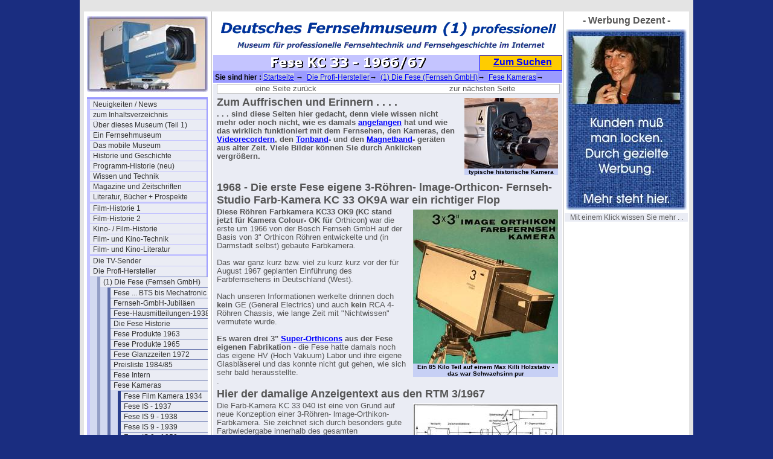

--- FILE ---
content_type: text/html; charset=utf-8
request_url: http://www.fernsehmuseum.info/fese-kc-33.html
body_size: 32667
content:
<!DOCTYPE html
     PUBLIC "-//W3C//DTD XHTML 1.0 Transitional//EN"
     "http://www.w3.org/TR/xhtml1/DTD/xhtml1-transitional.dtd">
<html xmlns="http://www.w3.org/1999/xhtml" xml:lang="de">
<head>
	<meta http-equiv="Content-Type" content="text/html; charset=utf-8" />

<!-- 
http://software.rde.de/copyright.html
-->

	<base href="http://www.fernsehmuseum.info/" />
	<link rel="stylesheet" type="text/css" href="typo3temp/stylesheet_04a17300b9.css" />
	<link rel="stylesheet" type="text/css" href="fileadmin/css/femuwi-folgeseite-style.css" />
	<link rel="stylesheet" type="text/css" href="fileadmin/css/folgeseite-navi-senkrecht.css" />
	<link rel="stylesheet" type="text/css" href="fileadmin/css/femuwi-content.css" />
	<link rel="stylesheet" type="text/css" href="fileadmin/css/femuwi_sitemap.css" />
	<title>Fernsehmuseum1- Sie sind im Bereich  : Fese KC 33 - 1966/67</title>
	<meta name="internal Phone" content=" 9.0" />
	<meta name="keywords" content="Museum, wiesbaden, fernsehen, fernsehkamera fernsehtechnik tv, film, video, kamera, hdtv, pal, ntsc, fernseh, fernseh gmbh, robert bosch, fese, grass valley, ampex, sony, darmstadt, filmabtaster, filmgeber, telecine, bildmischer, vinten, schneider kreuznach, fujinon, angenieux, rank taylor hobson" />
	<meta name="description" content="Das virtuelle Profi-Fernseh-Museum im Internet - von Profis für Laien geschrieben - leicht lesbar, intelligent bebildert, amüsant geschrieben, lehrreich, kompetent, subjektiv, (und unvollständig)" />
	<meta name="abstract" content="Museum für die Historie der professionellen Fernsehtechnik - von der Kamera bis zur Sendeantenne" />
	<meta name="author" content="Dipl. Ing. Gert Redlich Wiesbaden" />
	<script type="text/javascript" src="typo3temp/javascript_93077bb238.js"></script>

<script type="text/javascript">
	/*<![CDATA[*/
<!--
	function openPic(url,winName,winParams)	{	//
		var theWindow = window.open(url,winName,winParams);
		if (theWindow)	{theWindow.focus();}
	}

// -->
	/*]]>*/
</script>

</head>
<body bgcolor="#1A2D80" topmargin="0">


<div id="aussen_rahmen">
	<div id="hauptseite">
		<div id="rahmen1_links">
<noindex>
			<div id="seiten_logo"><img src="fileadmin/logos/femuwi-page-logo-2.jpg" alt="" /></div> 
			<div id="navi_spalte"><ul><li><a href="femuwi-neuigkeiten.html" title="Unser Profi-Blog im Fernseh-Museum - Neuigkeiten auf den Seiten im Fernseh-Museum  - chronologisch sortiert - und archiviert">Neuigkeiten / News</a></li><li><a href="inhaltsverzeichnis.html" title="zum Inhaltsverzeichnis">zum Inhaltsverzeichnis</a></li><li><a href="ueber-dies-museum-1.html" title="Über dieses Museum (Teil 1)">Über dieses Museum (Teil 1)</a></li><li><a href="ein-fernsehmuseum.html" title="Ein Fernsehmuseum">Ein Fernsehmuseum</a></li><li><a href="das-mobile-museum.html" title="Wenn Sie nicht zu uns ins Museum kommen können, kommen wir einfach zu Ihnen . . .">Das mobile Museum</a></li><li><a href="die-historie-0.html" title="Die Historie der &quot;professionellen&quot; Fernsehtechnik, insbesondere der deutschen Technik - ein inzwischen sehr großer Bereich">Historie und Geschichte</a></li><li><a href="programm-historie-00.html" title="Programm-Historie (neu)">Programm-Historie (neu)</a></li><li><a href="technik-wissen-grundlagen.html" title="Wissen &amp; Technik - Das zusammen getragene geballte Wissen von mehreren hundert Mannjahren - verständlich und lesefreundlich aufbereitet">Wissen und Technik</a></li><li><a href="fachzeitschriften.html" title="Magazine und Zeitschriften">Magazine und Zeitschriften</a></li><li><a href="literatur-buecher-prospekte.html" title="Literatur, Bücher + Prospekte">Literatur, Bücher + Prospekte</a></li><div class="menu_spacer"></div><li><a href="film-und-kino-historie.html" title="Film-Historie 1">Film-Historie 1</a></li><li><a href="film-und-kino-historie-2.html" title="Film-Historie 2">Film-Historie 2</a></li><li><a href="hier-nur-kino-historie.html" title="Kino- / Film-Historie">Kino- / Film-Historie</a></li><li><a href="film-und-kino-technik.html" title="Film- und Kino-Technik">Film- und Kino-Technik</a></li><li><a href="4515.html" title="Film- und Kino-Literatur ">Film- und Kino-Literatur </a></li><div class="menu_spacer"></div><li><a href="die-sender.html" title="Die TV-Sender">Die TV-Sender</a></li><li><a href="hersteller-profi.html" title="Die Profi-Hersteller">Die Profi-Hersteller</a><ul><li><a href="bosch-fese.html" title="(1) Die Fese (Fernseh GmbH)">(1) Die Fese (Fernseh GmbH)</a><ul><li><a href="fese-bts-precision-mechatronic.html" title="Fese ... BTS bis Mechatronic">Fese ... BTS bis Mechatronic</a></li><li><a href="3-fese-jubilaeen.html" title="Fernseh-GmbH-Jubiläen">Fernseh-GmbH-Jubiläen</a></li><li><a href="fese-hausmitteilungen-00.html" title="Fese-Hausmitteilungen-1938-43">Fese-Hausmitteilungen-1938-43</a></li><li><a href="fese-historie.html" title="Die Fese Historie">Die Fese Historie</a></li><li><a href="fese-produkte-1963.html" title="Fese Produkte 1963">Fese Produkte 1963</a></li><li><a href="3956.html" title="Fese Produkte 1965">Fese Produkte 1965</a></li><li><a href="fese-glanzzeiten-1972.html" title="Fese Glanzzeiten 1972">Fese Glanzzeiten 1972</a></li><li><a href="3374.html" title="Preisliste 1984/85">Preisliste 1984/85</a></li><li><a href="fese-interna.html" title="Fese Intern">Fese Intern</a></li><li><a href="fese-kameras.html" title="Fese Kameras">Fese Kameras</a><ul><li><a href="fese-zwischen-film-kamera.html" title="Fese Film Kamera 1934">Fese Film Kamera 1934</a></li><li><a href="fese-is-1937.html" title="Fese IS - 1937">Fese IS - 1937</a></li><li><a href="fese-is9-13380.html" title="Fese IS 9 - 1938">Fese IS 9 - 1938</a></li><li><a href="fese-is9-1339.html" title="Fese IS 9 - 1939">Fese IS 9 - 1939</a></li><li><a href="fese-is9-1949.html" title="Fese IS 9 - 1950">Fese IS 9 - 1950</a></li><li><a href="fese-ks-9.html" title="Fese KS 9 - 1950">Fese KS 9 - 1950</a></li><li><a href="fese-kia.html" title="Fese KIA - 1950">Fese KIA - 1950</a></li><li><a href="fese-kib.html" title="Fese KIB ??">Fese KIB ??</a></li><li><a href="fese-kk100-1953.html" title="Fese KK 100 - 1953">Fese KK 100 - 1953</a></li><li><a href="fese-kk100-story.html" title="Fese KK 100 Story">Fese KK 100 Story</a></li><li><a href="fese-koa.html" title="Fese KOA - 1953/54">Fese KOA - 1953/54</a></li><li><a href="fese-kob.html" title="Fese KOB - 1954">Fese KOB - 1954</a></li><li><a href="die-koc-bis-kof-serie.html" title="Die KOC bis KOF Serie">Die KOC bis KOF Serie</a></li><li><a href="fese-koc.html" title="Fese KOC - 195?">Fese KOC - 195?</a></li><li><a href="fese-kod.html" title="Fese KOD - 1957">Fese KOD - 1957</a></li><li><a href="fese-koe.html" title="Fese KOE - 1962">Fese KOE - 1962</a></li><li><a href="fese-kof.html" title="Fese KOF - 1963/64">Fese KOF - 1963/64</a></li><li><a href="fese-kof-1965.html" title="Fese KOF - 1965">Fese KOF - 1965</a></li><li><a href="fese-kox-optiken.html" title="Fese KO&quot;x&quot; Optiken">Fese KO&quot;x&quot; Optiken</a></li><li><a href="fese-kox-kabel.html" title="Fese KO&quot;x&quot; Kabel">Fese KO&quot;x&quot; Kabel</a></li><li><a href="fese-kc-unbekannt.html" title="Fese KC ?? - 1965">Fese KC ?? - 1965</a></li><li><strong>Fese KC 33 - 1966/67</strong></li><li><a href="fese-rca-tk41-1968.html" title="Fese RCA TK41c 1968">Fese RCA TK41c 1968</a></li><li><a href="fese-kc-4p.html" title="Fese KC 4 P40 - 1967">Fese KC 4 P40 - 1967</a></li><li><a href="fese-kcu-40.html" title="Fese KCU 40 - 1969">Fese KCU 40 - 1969</a></li><li><a href="fese-kcr.html" title="Fese KCR - 1972">Fese KCR - 1972</a></li><li><a href="fese-kcr-40.html" title="Fese KCR 40 - 1973">Fese KCR 40 - 1973</a></li><li><a href="fese-kcn.html" title="Fese KCN - 1974">Fese KCN - 1974</a></li><li><a href="fese-kcp-40.html" title="Fese KCP 40 - 1975">Fese KCP 40 - 1975</a></li><li><a href="fese-kca-90.html" title="Fese KCA 90 - 1977">Fese KCA 90 - 1977</a></li><li><a href="fese-kca-110.html" title="Fese KCA 110">Fese KCA 110</a></li><li><a href="fese-kcu-75.html" title="Fese KCU 75">Fese KCU 75</a></li><li><a href="fese-kck.html" title="Fese KCK - 1975/79">Fese KCK - 1975/79</a></li><li><a href="fese-kck-r.html" title="Fese KCK-R - 1978">Fese KCK-R - 1978</a></li><li><a href="fese-kcp-600.html" title="Fese KCP 60 - 1980">Fese KCP 60 - 1980</a></li><li><a href="fese-kci.html" title="Fese KCI 90 - 1981/82">Fese KCI 90 - 1981/82</a></li><li><a href="fese-kbf-1984.html" title="Fese QuarterCam - 1984">Fese QuarterCam - 1984</a></li><li><a href="fese-kcf-1985.html" title="Fese KCF - 1984/85">Fese KCF - 1984/85</a></li><li><a href="fese-kcm-125.html" title="Fese KCM 125 -1985">Fese KCM 125 -1985</a></li><li><a href="fese-kcm-125-nachtrag.html" title="Fese KCM 125 - Nachtrag">Fese KCM 125 - Nachtrag</a></li><li><a href="fese-kcm125-konzeption-1985.html" title="Fese KCM 125 - Konzeption">Fese KCM 125 - Konzeption</a></li><li><a href="fesekcm318.html" title="Fese KCM 318 -1985">Fese KCM 318 -1985</a></li><li><a href="fese-kch-1000.html" title="BTS KCH 1000 - 1987">BTS KCH 1000 - 1987</a></li></ul></li><li><a href="fese-koffer.html" title="Fese Koffer">Fese Koffer</a></li><li><a href="die-fese-mazen.html" title="Fese MAZen">Fese MAZen</a></li><li><a href="fese-filmabtaster.html" title="Fese Filmabtaster">Fese Filmabtaster</a></li><li><a href="fese-monitoren.html" title="Fese Monitoren">Fese Monitoren</a></li><li><a href="fese-suchermonitore.html" title="Fese Suchermonitore">Fese Suchermonitore</a></li><li><a href="fese-industrie-fs.html" title="Fese Industrie">Fese Industrie</a></li><li><a href="fese-ue-wagen.html" title="Fese Ü-Wagen">Fese Ü-Wagen</a></li><li><a href="fese-dokumentation.html" title="Fese Dokumentation">Fese Dokumentation</a></li><li><a href="3957.html" title="Fese/BTS Text-Book 1999">Fese/BTS Text-Book 1999</a></li><li><a href="fese-zeitschriften.html" title="Fese Zeitschriften">Fese Zeitschriften</a></li><li><a href="fese-typenbezeichnungen.html" title="Fese Typenbezeichnungen">Fese Typenbezeichnungen</a></li><li><a href="fese-kamera-typen.html" title="Fese Kamera Typen">Fese Kamera Typen</a></li><li><a href="toc-fese-01.html" title="Teil-Inhaltsverzeichnis">Teil-Inhaltsverzeichnis</a></li></ul></li><li><a href="bts-bosch-philips.html" title="(2) BTS (Bosch-Philips) 1986">(2) BTS (Bosch-Philips) 1986</a></li><li><a href="fese-bts-kataloge.html" title="(3) FESE / BTS Kataloge">(3) FESE / BTS Kataloge</a></li><li><a href="philips-broadcast.html" title="(4) Philips Broadcast">(4) Philips Broadcast</a></li><li><a href="tomson.html" title="(5) Thomson">(5) Thomson</a></li><li><a href="grassvalley.html" title="(6) Grass Valley">(6) Grass Valley</a></li><li><a href="sony-video.html" title="(7) Sony (Video)">(7) Sony (Video)</a></li><li><a href="panasonic-00.html" title="(8) Panasonic (Japan)">(8) Panasonic (Japan)</a></li><li><a href="3407.html" title="(10) Mobile EB-Kameras">(10) Mobile EB-Kameras</a></li><div class="menu_spacer"></div><li><a href="firma-3m.html" title="3M - USA">3M - USA</a></li><li><a href="firma-agfa.html" title="AGFA">AGFA</a></li><li><a href="ampex-video.html" title="Ampex (Video)">Ampex (Video)</a></li><li><a href="angenieux-objektive.html" title="Angenieux (Frankreich)">Angenieux (Frankreich)</a></li><li><a href="anton-bauer-usa.html" title="Anton/Bauer (USA)">Anton/Bauer (USA)</a></li><li><a href="arvin-echo-usa.html" title="Arvin/Echo (USA)">Arvin/Echo (USA)</a></li><li><a href="arriflex-muenchen.html" title="Arri (DE-München)">Arri (DE-München)</a></li><li><a href="firma-basf.html" title="BASF">BASF</a></li><li><a href="blaupunkt.html" title="Blaupunkt">Blaupunkt</a></li><li><a href="canon-objektive.html" title="Canon Objektive">Canon Objektive</a></li><li><a href="fuji-fujinon-objektive.html" title="Fujinon Objektive">Fujinon Objektive</a></li><li><a href="grundig-professional.html" title="Grundig professional">Grundig professional</a></li><li><a href="hitachi-shiba-denshi.html" title="Hitachi Shiba Denshi">Hitachi Shiba Denshi</a></li><li><a href="ikegami.html" title="Ikegami (Japan)">Ikegami (Japan)</a></li><li><a href="jvc-firma.html" title="JVC (Japan)">JVC (Japan)</a></li><li><a href="marconi.html" title="Marconi (England)">Marconi (England)</a></li><li><a href="max-killi-muenchen.html" title="Max Killi (München)">Max Killi (München)</a></li><li><a href="rank-uk.html" title="Rank (England)">Rank (England)</a></li><li><a href="4700.html" title="Rank Taylor-Hobson">Rank Taylor-Hobson</a></li><li><a href="rank-cintel.html" title="Rank Cintel">Rank Cintel</a></li><li><a href="rank-strand.html" title="Rank Strand">Rank Strand</a></li><li><a href="rca-firma.html" title="RCA (Video)">RCA (Video)</a></li><li><a href="rohde-und-schwarz.html" title="Rohde &amp; Schwarz">Rohde &amp; Schwarz</a></li><li><a href="schneider-kreuznach.html" title="Schneider Kreuznach">Schneider Kreuznach</a></li><li><a href="siemens.html" title="Siemens">Siemens</a></li><li><a href="steenbeck.html" title="Steenbeck (DE-Hamburg)">Steenbeck (DE-Hamburg)</a></li><li><a href="telefunken.html" title="Telefunken">Telefunken</a></li><li><a href="philips-valvo.html" title="VALVO / Philips ">VALVO / Philips </a></li><li><a href="vinten.html" title="Vinten (England)">Vinten (England)</a></li><li><a href="kurt-weberling-muenchen.html" title="Weberling (München)">Weberling (München)</a></li><li><a href="us-video-tape-record.html" title="US Videogeräte">US Videogeräte</a></li><div class="menu_spacer"></div><li><a href="rft-ddr-fernsehen.html" title="DDR Kameras">DDR Kameras</a></li><li><a href="rft-mazen.html" title="DDR MAZen">DDR MAZen</a></li><li><a href="toc-hersteller.html" title="Teil-Inhaltsverzeichnis">Teil-Inhaltsverzeichnis</a></li></ul></li><li><a href="ausstellungen-01.html" title="unsere Ausstellungen / Aktionen">unsere Ausstellungen / Aktionen</a></li><li><a href="andere-museen.html" title="andere Museen - Einblicke">andere Museen - Einblicke</a></li><div class="menu_spacer"></div><li><a href="femuwi-kontakt-formulare.html" title="Kontakt und Kommentar">Kontakt und Kommentar</a></li><li><a href="ueber-dieses-web.html" title="über diese Museen-Seiten">über diese Museen-Seiten</a></li><div class="menu_spacer"></div><li><a href="hilfe-beim-surfen.html" title="Browsen und Surfen">Browsen und Surfen</a></li><li><a href="international-page.html" title="international page">international page</a></li><div class="menu_spacer"></div><li><a href="impressum.html" title="Impressum der Museen-Seiten">Impressum der Museen-Seiten</a></li><li><a href="die-schnelle-suchseite.html" title="Die schnelle Suchseite">Eingabemaske &quot;Suchen&quot;</a></li><li><a href="werbung-dezent.html" title="&quot;Werbung Dezent&quot;">&quot;Werbung Dezent&quot;</a></li></ul></div>
			<div id="hinweis_text_bild"><a href="http://www.startpage.com"><img src="fileadmin/logos/ixquick-logo-small-2012.gif" alt="" /></a></div>
			<div id="hinweis_text1"><a href="http://www.startpage.com">Es geht: anonym suchen mit "startpage" </a></div>
			<div id="hinweis_text2"><a href="http://www.hifimuseum.de/ebay-2021-june.html"> Achtung :<br />Meiden Sie ebay - suchen Sie nach Alternativen. ebay hat seine "rules" drastisch geändert. Ab Juli keine Barzahlungen und Bank Überweisungen mehr. Es gibt Alternativen.</a></div>
			<div id="hinweis_text3"><a href="http://www.werweis.de/ixquick-anstelle-google.html">Warum anonym surfen ?</a></div>
			
		</div>
		<div id="rahmen2_mitte">
			<div id="header_schriftzug_bild"><img src="fileadmin/logos/femuwi-1-schriftzug-2021-570x60-01.gif" alt="" /></div>
			<div id="seiten_titel"><img src="typo3temp/GB/8e20369ef5.gif" width="420" height="22" border="0" alt="" title="" /></div>
			<div id="such_feld"><a href="http://www.fernsehmuseum.info/die-schnelle-suchseite.html">Zum Suchen</a></div>
			<div id="klick_pfad"><b>&nbsp;Sie sind hier : </b><a href="/">Startseite</a> &#8594; &nbsp;<a href="hersteller-profi.html">Die Profi-Hersteller</a>&#8594; &nbsp;<a href="bosch-fese.html">(1) Die Fese (Fernseh GmbH)</a>&#8594; &nbsp;<a href="fese-kameras.html">Fese Kameras</a>&#8594; &nbsp;Fese KC 33 - 1966/67</div>
</noindex>
			<div id="content">
				<!--TYPO3SEARCH_begin-->
				<div class="cag_pagebrowser"><ul><li class="previous"><span class="previous">eine Seite zurück</span></li><li class="next"><span class="next">zur nächsten Seite</span></li></ul></div><a id="c1027"></a><a id="c806"></a><div class="csc-textpic csc-textpic-intext-right-nowrap"><div class="csc-textpic-imagewrap"><dl class="csc-textpic-image csc-textpic-firstcol csc-textpic-lastcol" style="width:155px;"><dt><a href="index.php?eID=tx_cms_showpic&amp;file=uploads%2Fpics%2FFese-KOF-vorne_02.jpg&amp;width=1280m&amp;height=1024m&amp;bodyTag=%3Cbody%20style%3D%22margin%3A0%3B%20background%3A%23fff%3B%22%3E&amp;wrap=%3Ca%20href%3D%22javascript%3Aclose%28%29%3B%22%3E%20%7C%20%3C%2Fa%3E&amp;md5=967682225b488cf3df3401068f718afd" onclick="openPic('http://www.fernsehmuseum.info/index.php?eID=tx_cms_showpic&amp;file=uploads%2Fpics%2FFese-KOF-vorne_02.jpg&amp;width=1280m&amp;height=1024m&amp;bodyTag=%3Cbody%20style%3D%22margin%3A0%3B%20background%3A%23fff%3B%22%3E&amp;wrap=%3Ca%20href%3D%22javascript%3Aclose%28%29%3B%22%3E%20%7C%20%3C%2Fa%3E&amp;md5=967682225b488cf3df3401068f718afd','thePicture','width=800,height=602,status=0,menubar=0'); return false;" target="thePicture"><img src="typo3temp/pics/6752265b31.jpg" width="155" height="117" border="0" alt="" /></a></dt><dd class="csc-textpic-caption">typische historische Kamera</dd></dl></div><div style="margin-right:165px;"><div class="csc-textpic-text"><div class="csc-textpicHeader csc-textpicHeader-25"><h1 class="csc-firstHeader">Zum Auffrischen und Erinnern . . . .</h1></div><p class="bodytext"><b>. . . sind diese Seiten hier gedacht, denn viele wissen nicht mehr oder noch nicht, wie es damals <a href="fernsehen-historie-00.html">angefangen</a> hat und wie das wirklich funktioniert mit dem Fernsehen, den Kameras, den <a href="http://www.magnetbandmuseum.info/ampex-video-history.0.html" title="Öffnet externen Link in neuem Fenster" class="external-link-new-window">Videorecordern</a>, den <a href="http://www.magnetbandmuseum.info/magnetband_story1.html" title="Öffnet externen Link in neuem Fenster" class="external-link-new-window">Tonband</a>- und den <a href="http://www.magnetbandmuseum.info/das-magnetband.html">Magnetband</a>- geräten aus alter Zeit. Viele Bilder können Sie durch Anklicken vergrößern.</b></p></div></div></div><div class="csc-textpic-clear"><!-- --></div><a id="c1045"></a><div class="csc-header csc-header-n2"><h1>1968 - Die erste Fese eigene 3-Röhren- lmage-Orthicon- Fernseh-Studio Farb-Kamera KC 33 OK9A war ein richtiger Flop</h1></div><div class="csc-textpic csc-textpic-intext-right"><div class="csc-textpic-imagewrap"><dl class="csc-textpic-image csc-textpic-firstcol csc-textpic-lastcol" style="width:240px;"><dt><a href="index.php?eID=tx_cms_showpic&amp;file=uploads%2Fpics%2F1967-Fese-KC33-040-Anzeige-small_01.JPG&amp;width=1280m&amp;height=1024m&amp;bodyTag=%3Cbody%20style%3D%22margin%3A0%3B%20background%3A%23fff%3B%22%3E&amp;wrap=%3Ca%20href%3D%22javascript%3Aclose%28%29%3B%22%3E%20%7C%20%3C%2Fa%3E&amp;md5=e8e2193d3e0e3841033fd1f76ee2b954" onclick="openPic('http://www.fernsehmuseum.info/index.php?eID=tx_cms_showpic&amp;file=uploads%2Fpics%2F1967-Fese-KC33-040-Anzeige-small_01.JPG&amp;width=1280m&amp;height=1024m&amp;bodyTag=%3Cbody%20style%3D%22margin%3A0%3B%20background%3A%23fff%3B%22%3E&amp;wrap=%3Ca%20href%3D%22javascript%3Aclose%28%29%3B%22%3E%20%7C%20%3C%2Fa%3E&amp;md5=e8e2193d3e0e3841033fd1f76ee2b954','thePicture','width=800,height=849,status=0,menubar=0'); return false;" target="thePicture"><img src="typo3temp/pics/66eed587df.jpg" width="240" height="255" border="0" alt="" /></a></dt><dd class="csc-textpic-caption">Ein 85 Kilo Teil auf einem Max Killi Holzstativ - das war Schwachsinn pur</dd></dl></div><div class="csc-textpic-text"><p class="bodytext"><b>Diese Röhren Farbkamera KC33 OK9 (KC stand jetzt für Kamera Colour- OK für </b>Orthicon<b>)</b> war die erste um 1966 von der Bosch Fernseh GmbH auf der Basis von 3&quot; Orthicon Röhren entwickelte und (in Darmstadt selbst) gebaute Farbkamera. <br /><br />Das war ganz kurz bzw. viel zu kurz kurz vor der für August 1967 geplanten Einführung des Farbfernsehens in Deutschland (West). <br /><br />Nach unseren Informationen werkelte drinnen doch <b>kein</b> GE (General Electrics) und auch <b>kein</b> RCA 4-Röhren Chassis, wie lange Zeit mit &quot;Nichtwissen&quot; vermutete wurde.<br /><br /><b>Es waren drei 3&quot; <a href="fese-und-das-orthicon.html" title="Öffnet internen Link im aktuellen Fenster" class="internal-link">Super-Orthicons</a> aus der Fese eigenen Fabrikation</b> - die Fese hatte damals noch das eigene HV (Hoch Vakuum) Labor und ihre eigene Glasbläserei und das konnte nicht gut gehen, wie sich sehr bald herausstellte.<br />.</p></div></div><a id="c5504"></a><div class="csc-header csc-header-n3"><h1>Hier der damalige Anzeigentext aus den RTM 3/1967</h1></div><div class="csc-textpic csc-textpic-intext-right"><div class="csc-textpic-imagewrap" style="width:240px;"><div class="csc-textpic-imagerow" style="width:240px;"><dl class="csc-textpic-image csc-textpic-firstcol csc-textpic-lastcol" style="width:240px;"><dt><a href="index.php?eID=tx_cms_showpic&amp;file=uploads%2Fpics%2FFese-farbkamera-mit-ortikons.jpg&amp;width=1280m&amp;height=1024m&amp;bodyTag=%3Cbody%20style%3D%22margin%3A0%3B%20background%3A%23fff%3B%22%3E&amp;wrap=%3Ca%20href%3D%22javascript%3Aclose%28%29%3B%22%3E%20%7C%20%3C%2Fa%3E&amp;md5=ab4b2fdc30ccc6b1c34f413a623c2e35" onclick="openPic('http://www.fernsehmuseum.info/index.php?eID=tx_cms_showpic&amp;file=uploads%2Fpics%2FFese-farbkamera-mit-ortikons.jpg&amp;width=1280m&amp;height=1024m&amp;bodyTag=%3Cbody%20style%3D%22margin%3A0%3B%20background%3A%23fff%3B%22%3E&amp;wrap=%3Ca%20href%3D%22javascript%3Aclose%28%29%3B%22%3E%20%7C%20%3C%2Fa%3E&amp;md5=ab4b2fdc30ccc6b1c34f413a623c2e35','thePicture','width=704,height=577,status=0,menubar=0'); return false;" target="thePicture"><img src="typo3temp/pics/4614ec36b5.jpg" width="240" height="197" border="0" alt="" /></a></dt><dd class="csc-textpic-caption">Schematische Darstellung<br /></dd></dl></div><div class="csc-textpic-imagerow" style="width:240px;"><dl class="csc-textpic-image csc-textpic-firstcol csc-textpic-lastcol" style="width:240px;"><dt><a href="index.php?eID=tx_cms_showpic&amp;file=uploads%2Fpics%2FFese-farbkamera-mit-ortikons-und-spiegel.jpg&amp;width=1280m&amp;height=1024m&amp;bodyTag=%3Cbody%20style%3D%22margin%3A0%3B%20background%3A%23fff%3B%22%3E&amp;wrap=%3Ca%20href%3D%22javascript%3Aclose%28%29%3B%22%3E%20%7C%20%3C%2Fa%3E&amp;md5=e1d500af3b464a3994965eda67689a23" onclick="openPic('http://www.fernsehmuseum.info/index.php?eID=tx_cms_showpic&amp;file=uploads%2Fpics%2FFese-farbkamera-mit-ortikons-und-spiegel.jpg&amp;width=1280m&amp;height=1024m&amp;bodyTag=%3Cbody%20style%3D%22margin%3A0%3B%20background%3A%23fff%3B%22%3E&amp;wrap=%3Ca%20href%3D%22javascript%3Aclose%28%29%3B%22%3E%20%7C%20%3C%2Fa%3E&amp;md5=e1d500af3b464a3994965eda67689a23','thePicture','width=707,height=571,status=0,menubar=0'); return false;" target="thePicture"><img src="typo3temp/pics/db5397f723.jpg" width="240" height="194" border="0" alt="" /></a></dt><dd class="csc-textpic-caption">auch solche Versuche<br /></dd></dl></div><div class="csc-textpic-imagerow csc-textpic-imagerow-last" style="width:240px;"><dl class="csc-textpic-image csc-textpic-firstcol csc-textpic-lastcol" style="width:240px;"><dt><a href="index.php?eID=tx_cms_showpic&amp;file=uploads%2Fpics%2FFese-Schaubild-zweiroehren-farbkamera.jpg&amp;width=1280m&amp;height=1024m&amp;bodyTag=%3Cbody%20style%3D%22margin%3A0%3B%20background%3A%23fff%3B%22%3E&amp;wrap=%3Ca%20href%3D%22javascript%3Aclose%28%29%3B%22%3E%20%7C%20%3C%2Fa%3E&amp;md5=4fe93d32c323fe4700673296a745e9d7" onclick="openPic('http://www.fernsehmuseum.info/index.php?eID=tx_cms_showpic&amp;file=uploads%2Fpics%2FFese-Schaubild-zweiroehren-farbkamera.jpg&amp;width=1280m&amp;height=1024m&amp;bodyTag=%3Cbody%20style%3D%22margin%3A0%3B%20background%3A%23fff%3B%22%3E&amp;wrap=%3Ca%20href%3D%22javascript%3Aclose%28%29%3B%22%3E%20%7C%20%3C%2Fa%3E&amp;md5=4fe93d32c323fe4700673296a745e9d7','thePicture','width=496,height=236,status=0,menubar=0'); return false;" target="thePicture"><img src="typo3temp/pics/ee5eb2ea1a.jpg" width="240" height="115" border="0" alt="" /></a></dt><dd class="csc-textpic-caption">eine Zweiröhrenanordnung</dd></dl></div></div><div class="csc-textpic-text"><p class="bodytext">Die Farb-Kamera KC 33 040 ist eine von Grund auf neue Konzeption einer 3-Röhren- lmage-Orthikon- Farbkamera. Sie zeichnet sich durch besonders gute Farbwiedergabe innerhalb des gesamten Spektralbereichs aus. Dies gilt insbesondere für rote Farbtöne und damit auch für die Gesichtsfarbe.<br /><br />Die Lichtempfindlichkeit wird von keiner vergleichbaren Kamera erreicht. Während die Beleuchtungsstärke im Studio für optimale Bildqualität 800 Lux beträgt, sind selbst mit 250 Lux noch gute Bilder zu übertragen. Damit ist die Kamera gleichermaßen geeignet sowohl für die Verwendung im Studio als auch für Außenübertragungen. Das kompatible Schwarzweiß-Bild zeichnet sich durch den bekannten Orthikon-Bildcharakter aus. Die Kennlinie des Super-Orthikons macht die Kamera unempfindlicher gegen Schwankungen der Beleuchtung.<br /><br />Die Konstruktion der Kamera und der Aufbau der transistorisierten Schaltung verbürgen ausgezeichnete Langzeit-Stabilität. Die Kamera fügt sich bzgl. ihrer Konstruktion harmonisch in die neue Kassetten-Baureihe unserer Farbgeräte ein. Durch gleiche Bildlage und parallele Röhren in Verbindung mit sehr guter Abschirmung durch Mu-Metall und Ferritringe ist der Erdfeldeinfluß völlig ausgeschaltet. Entsprechendes gilt auch für andere äußere Wechselfelder.<br /><br />Ungewöhnlich reichhaltige Betriebs- und Einstellhilfen erleichtern die Handhabung der Kamera im Betrieb: eingebaute Konversionsfilter und Graufilter, eingebauter Prüfprojektor mit 3 Diapositiven, eingeblendete Markierung zur Brennweiten-Anzeige in dem elektronischen Sucher, Farbwert-Signalumschalter zur Deckungskontrolle, Oszillograf mit Dreifach-Elektronenschalter zur gleichzeitigen Darstellung von Rot, Grün und Blau, 2-Pegel-Systeme für Vor- und Hauptverstärker, Eichsägezahn zur Gradations-Einstellung, automatischer Kabellaufzeit-Ausgleich, Farbanpassungs-(Matching) Verstärker, ein dünnes und sehr flexibles Kamerakabel.<br /><br /></p></div></div><a id="c6228"></a><div class="csc-textpic-text"><p class="bodytext"><br /><b>Der obige Text drückte sicherlich das Wunschdenken der erfolgsverwöhnten (Star-) Verkäufer der Fese aus, stand aber 1967 den aktuellen Fähigkeiten der KC33 diametral entgegen. Es wurde ein Flop mit den drei Orthicons.<br /><br /></b></p></div><a id="c5505"></a><div class="csc-header csc-header-n5"><h1>Nach unseren Informationen wurden Anfang 1967 vier Kameras an den NDR geliefert . . .</h1></div><div class="csc-textpic csc-textpic-intext-right"><div class="csc-textpic-imagewrap"><dl class="csc-textpic-image csc-textpic-firstcol csc-textpic-lastcol" style="width:180px;"><dt><a href="index.php?eID=tx_cms_showpic&amp;file=uploads%2Fpics%2FSuperorthicon-3-zoll-target-2420.JPG&amp;width=1280m&amp;height=1024m&amp;bodyTag=%3Cbody%20style%3D%22margin%3A0%3B%20background%3A%23fff%3B%22%3E&amp;wrap=%3Ca%20href%3D%22javascript%3Aclose%28%29%3B%22%3E%20%7C%20%3C%2Fa%3E&amp;md5=1c481336160861586afa734f2e874a95" onclick="openPic('http://www.fernsehmuseum.info/index.php?eID=tx_cms_showpic&amp;file=uploads%2Fpics%2FSuperorthicon-3-zoll-target-2420.JPG&amp;width=1280m&amp;height=1024m&amp;bodyTag=%3Cbody%20style%3D%22margin%3A0%3B%20background%3A%23fff%3B%22%3E&amp;wrap=%3Ca%20href%3D%22javascript%3Aclose%28%29%3B%22%3E%20%7C%20%3C%2Fa%3E&amp;md5=1c481336160861586afa734f2e874a95','thePicture','width=1024,height=612,status=0,menubar=0'); return false;" target="thePicture"><img src="typo3temp/pics/a3e9be2706.jpg" width="180" height="108" border="0" alt="" /></a></dt></dl></div><div class="csc-textpic-text"><p class="bodytext"><b>und kamen postwendend wieder zurück. </b>Zwei (bzw. 3) namentlich bekannte Doktoren der alten Entwickler-Garde wollten mit einem gewissen sturen Beharrungsvermögen (Andere sprechen von Beratungsresistenz) mit dem (Orthicon-) Kopf durch die Wand. Und das 3&quot; Orthicon konnte die Vorgaben (der Farbdeckung sprich Konvergenz) überhaupt nicht erfüllen. Das sogenannte Target (die Lichtempfindliche Fläche) war für diesen Zweck zu groß und bei 3 Röhren waren die drei abgetasteten Bilder viel zu Farb- und Konvergenz- unterschiedlich, also nicht deckungsgleich und das konnte damals noch nicht korrigiert werden.<br />.</p></div></div><a id="c27573"></a><div class="csc-header csc-header-n6"><h1>Da das mit den 3&quot; Röhren nicht funktionierte, wurden einige wenige 4,5&quot; Superorthicon Röhren produziert</h1></div><div class="csc-textpic csc-textpic-intext-right"><div class="csc-textpic-imagewrap"><dl class="csc-textpic-image csc-textpic-firstcol csc-textpic-lastcol" style="width:180px;"><dt><a href="index.php?eID=tx_cms_showpic&amp;file=uploads%2Fpics%2FFese-Superorticon-4einhalbzoll-4366_04.JPG&amp;width=1280m&amp;height=1024m&amp;bodyTag=%3Cbody%20style%3D%22margin%3A0%3B%20background%3A%23fff%3B%22%3E&amp;wrap=%3Ca%20href%3D%22javascript%3Aclose%28%29%3B%22%3E%20%7C%20%3C%2Fa%3E&amp;md5=ae83596f61d4a0b27efa84b0d06d9f0a" onclick="openPic('http://www.fernsehmuseum.info/index.php?eID=tx_cms_showpic&amp;file=uploads%2Fpics%2FFese-Superorticon-4einhalbzoll-4366_04.JPG&amp;width=1280m&amp;height=1024m&amp;bodyTag=%3Cbody%20style%3D%22margin%3A0%3B%20background%3A%23fff%3B%22%3E&amp;wrap=%3Ca%20href%3D%22javascript%3Aclose%28%29%3B%22%3E%20%7C%20%3C%2Fa%3E&amp;md5=ae83596f61d4a0b27efa84b0d06d9f0a','thePicture','width=1024,height=722,status=0,menubar=0'); return false;" target="thePicture"><img src="typo3temp/pics/5f3d85f04d.jpg" width="180" height="127" border="0" alt="" /></a></dt></dl></div><div class="csc-textpic-text"><p class="bodytext">Das größte Problem war die ungenügende Farbempfindlichkeit des Rot Kanals. Also wollte man mit einer 4,5&quot; Röhre einfach das Target  größer gestalten. Doch schon bei den 3&quot; Röhren hatte es einen Effekt gegeben, der bei schwarz weiß noch nicht so extrem auffiel, der sogenantte Mikrofonie-Effekt. Die gesamte Gitterkontruktion innerhalb des Röhrenkopfes fing bei leichtesten Vibrationen von Außen an zu schwingen. Und bei 3 Röhren, die 3 absolut !! deckungsgleiche Bilder liefern sollten, war das fatal. Das Farbbild kam beim kräftigen Husten des Kameramanns ins Schwimmen. Und richtige Vibrationen über den Studioboden, also das Umherlaufen mehrerer Personen, machte das Farbbild unerträglich.<br /><br />Diese Kamera hatte das Labor offensichtlich nie verlassen. Von den 4,5&quot; Röhren waren auch nur etwa 20 Stück brauchbar. Über die 20% Ausbeute bei der Produktion von Orthicons <a href="fese-und-das-orthicon.html" title="Öffnet internen Link im aktuellen Fenster" class="internal-link">steht etwas mehr bei diesen Röhren</a>.<br />.</p></div></div><div class="cag_pagebrowser"><ul><li class="previous"><span class="previous">eine Seite zurück</span></li><li class="next"><span class="next">zur nächsten Seite</span></li></ul></div>
				<!--TYPO3SEARCH_end-->
			</div>
		</div>
<noindex>
		<div id="rahmen3_rechts">- Werbung Dezent -
			<div class="anzeige1"></div>
			<div class="anzeige2"><a href="http://www.fernsehmuseum.info/werbung-dezent.html" target="bannerLinkto"><img src="typo3/banner-vorlagen/banner-043-Eigenwerbung-3.jpg" border=0></a></div>
			<div id="anzeige_footer">Mit einem Klick wissen Sie mehr . .</div>
		</div>

		<div id="rahmen4_unten">
			<div id="fusstext"><a href="/">Zur Startseite</a> - © 2006 / 2026 - Deutsches Fernsehmuseum Filzbaden - Copyright by Dipl.-Ing. Gert Redlich - <a href="http://www.fernsehmuseum.info/dsgvo.html">DSGVO</a> - <a href="http://www.fernsehmuseum.info/die-privatsphaere.html">Privatsphäre</a> - <a href="http://www.fernsehmuseum.info/?id=13">Redaktions-Telefon</a> - <a href="http://flohmarkt.ipw.net">zum Flohmarkt</a><br />Bitte einfach nur lächeln: Diese Seiten sind garantiert RDE / IPW zertifiziert und für Leser von 5 bis 108 Jahren freigegeben - Tag und Nacht, und kostenlos natürlich.</div>
			<div id="seitenanfang"><a href="fese-kc-33.html#">zum Anfang dieser Seite</a></div>
</noindex>
		</div>
	</div>
</div>

</body>
</html>

--- FILE ---
content_type: text/css
request_url: http://www.fernsehmuseum.info/fileadmin/css/folgeseite-navi-senkrecht.css
body_size: 3051
content:
/* gilt nur fuer die Navigations-Elemente, nicht fuer das Spaltenlayout insgesamt !!!   Eigenschaften werden von Block zu zu Block vererbt !!! also nichts doppelt machen */
/* Navigations-Elemente fuer Folgeseiten !!!!!, nicht fuer das Spaltenlayout insgesamt !!! */

#navi_spalte 			{background:#9B9BFF; text-align:left; width:199px; padding: 4px 1px 3px 0px; margin:0px 2px 0px 0px; font-size: 12px; line-height:16px; font-family:Arial,Verdana; font-weight:normal; list-style-type:none; overflow:hidden;white-space:nowrap;}
#navi_spalte ul 		{background:#9B9BFF; display:block; width:193px; padding:0;}

#navi_spalte ul li		{background:#EAECF4; border-color:#C4C4FF;  display:block; text-decoration:none; width:193px; text-indent:5px; margin:-1px 0 0 0px; border-width: 1px 0px 1px 5px; border-style:solid; padding:0;}
#navi_spalte ul li a 		{display:block; text-decoration:none; padding:0; width:193px; line-height:16px; color:#333333;}
#navi_spalte ul li a:visited  	{background:#EAECF4; color:brown; display:block; text-decoration:none; padding:0; width:193px; font-weight:normal;}
#navi_spalte ul li a:hover    	{background:#C4C4FF; color:blue; display:block; text-decoration:underline; text-indent:6px; height:16px; font-weight:bold; margin:0; padding:0;}

#navi_spalte ul li strong 	{background:navy;  border:1px solid navy; color:lime; display:block; text-decoration:none; line-height:16px; list-style-type:none; text-indent:5px; font-weight:bold; width:191px;}

#navi_spalte ul li ul 		{background:#D3D9F0; line-height:16px; display:block; margin:0 0 0 0; padding:2px 0 1px 0; list-style-type:none;}
#navi_spalte ul li ul li 	{border-color:#959FC6; border-width: 1px 0px 1px 5px; border-style:solid; margin: -1px 0 0 12px ; padding:0 0 0 0;} 

#navi-spalte ul li ul li a:link	 {color:#333333; font-weight:normal; text-indent:5px; padding:0 0 0 0;}
#navi-spalte ul li ul li a:hover {background:#C4C4FF;  color:blue; text-decoration:underline; text-indent:6px; font-weight:bold;}


#navi_spalte ul li ul li strong 		 {background:navy;  border:1px solid navy; color:lime; line-height:15px; text-indent:5px; margin:0 0 0 -1px; display:block; font-weight:bold;} /* 15px + 2x1px border -1px margin ist wieder 16px*/


#navi_spalte ul li ul li ul li 			{border-color:#5F6EA9;} /* ab Ebene 3  */ 
#navi_spalte ul li ul li ul li ul li 		{border-color:#293D8C;} /* ab Ebene 4  */ 
#navi_spalte ul li ul li ul li ul li ul li 	{border-color:#233477;} /* ab Ebene 5  */ 
#navi_spalte ul li ul li ul li ul li ul li ul li {border-color:#1F2E69;} /* ab Ebene 6  */ 

.menu_spacer		{background:white; border-bottom:2px solid #C4C4FF; width:198px; padding:0; line-height:4px; font-size:0.3em; } 

#klick_pfad 		{color: black; height:17px; padding:3px 0 0 0; margin:0; font-size: 12px; font-family: Arial; overflow:hidden;} /* width: 576px;  */
#klick_pfad a		{text-decoration:underline; color:blue; line-height:16px;}
#klick_pfad ul 		{text-decoration:none; color:black; }
#klick_pfad a:hover 	{text-decoration:underline; color:blue; background-color:white;}
